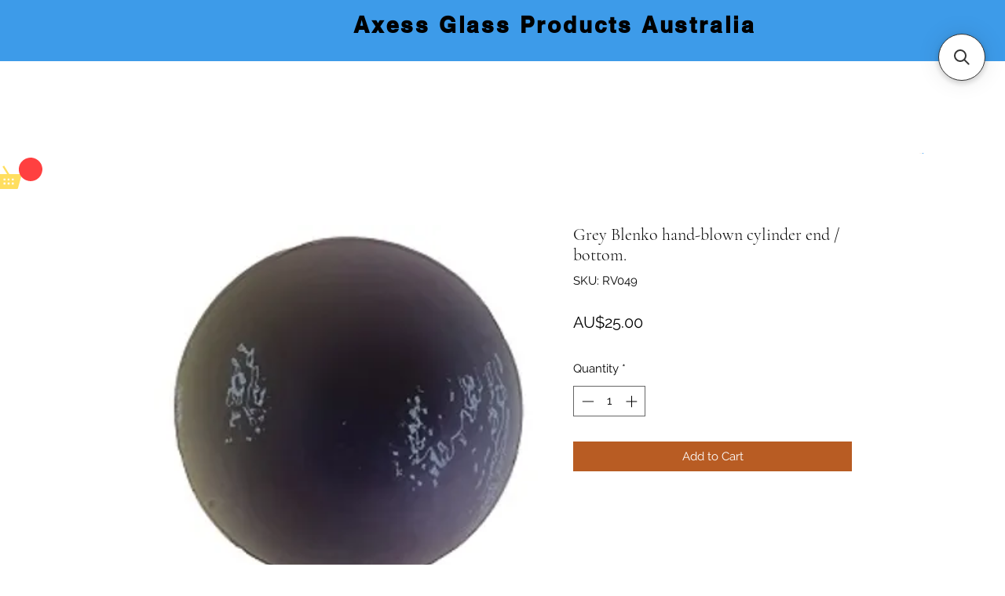

--- FILE ---
content_type: application/javascript; charset=utf-8
request_url: https://searchanise-ef84.kxcdn.com/preload_data.8i9Q8g8A3x.js
body_size: 10644
content:
window.Searchanise.preloadedSuggestions=['art glass','lead came','system 96 glass','copper foil','green glass','blue glass','red glass','clear glass','white glass','pink glass','textured clear glass','soldering iron','yellow glass','glass grinders','black glass','glass cutter','purple glass','cathedral glass','streaky glass','fusing glass','transparent glass','vision glass','iridescent glass','mosaic tiles','all glass','oceanside glass','bevel cluster','opal glass','sheet glass','coe 96 fusing glass','wissmach glass','orange glass','glass powders','brown glass','opal art','lamp bases','red sheet glass','pal tiya','glass cutters','mosaic tools','system 96 frit','dichroic glass','grinder bit','black back copper foil','glass tools','mosaic glass','white opal','glass sheet','water glass','soldering irons','stained glass','running pliers','vision art glass','clear textured glass','mosaic glass tiles','system 96 transparent','coe 96 glass','amber glass','green glass sheet','copper foil soldering','blue art glass','architectural glass','red art glass','opaque glass','mirror glass','glass paint','gold glass','glass powder','hammered glass','transparent glasses','glass jewels','sale items','white glass translucent','waffle grid','english muffle','glass packs','frit glass','lamp base','transparent green','the grinder','iridised glass','grey glass','glass rods','taurus ring saw','leadlight putty','leadlight soldering iron','kiln paper','bevel diamond','96 fusing glass','zinc came','ring saw','powder frit','green art glass','grinder bits','oceanside clear','bullseye glass','glass sheets','black patina','coloured glass','blue opal','all streaky','texture glass','glass rondels','oceanside sys 96 opal','glue chip','glass tiles','d lead','fusible glass','kiln wash','glass grinder','light blue','pink art glass','patina black','transparent cathedral glass','glass rondel','circle cutter','hobby square','spectrum glass','lamp caps','cutters mate','float glass','patterned glass','stained glass sheets','red glass sheet','grozing pliers','opaque white','glass colours','flux paste','textured glass','glass purple','opening hours','system 96 clear','ring mottle','glass cutting systems','glassline pen','glass orange','pattern glass','hakko soldering iron','lead knife','seabell wheeled','ripple glass','cutting oil','light green','glass mosaic','legacy glass','seabell max pro compound cutter','clear textured','copper wire','reeded glass','mini maxi','glass grey','light amber','easy fuse','red 96 glass','tinned copper wire','clear texture','fusible glass 96','diamond bevels','light blue glass','inland mini maxi grinder','amber cathedral','dark blue','beetle bits','solid opalescent','all products','black putty','toyo pistol grip glass cutter','fusing glass sheet','tools mosaic','fluted glass','clear cathedral','lamp kits','glass mosaic tiles','clear baroque','green opal','hand foiler','glass streaky','thin fire paper','opalescent glass','taurust3 ring saw','pink transparent glass','glass frit','mosaic p','coe 96 stringers','copper patina','faceted jewels','olive green','blue green','pale blue','system 96 green','wissmach cathedral','restoration glass','glass stringers','vintage glass','sparkle glass','beetle bit','clear texture glass','clear tanami','violet glass','artique glass','turquoise glass','reinforced lead came','seabell wheeled glass nipper','glue chip glass','solder wire','dark blue glass','vision opal','solid glass','white opaque','pegasus kozzy','lamp harp','band saw','worden forms','studio kilns','green transparent','white translucent','papyrus kiln paper','pink frit','flux brush','dark green','pack glass','grinder head','frits and powders','rough rolled','glass by colour','clear iridised','white opal glass','amber tanami','oceanside fusible','foiling tools','vision mosaic','all glasses','mosaic cutters','clear muffle','face shield','pegasus cathedral','mini grinder','white glass sheet','fusing molds','clear waverley','grinding bit','waffle grids','clear float','glass pliers','special glass','glass blue','silver backed foil','flashed glass','clear sparkle','aqua glass','glass cutter oil','clear flemish','the grinder 2','cascade lead came','kiln shelf','pattern paper','glass green','purple art glass','opal white','clear ripple','translucent glass','green cathedral','glass nippers','30 x 30 glass','frit powders','triangle bevels','white art glass','leadlight cream polish has','black backed copper foil','papyrus paper','flutelite 048at','silver glass','books patterns','foil stand','gold glass sheets','little gems','baroque glass','running pliers rubber sleeves','accessories for','glass types','glass cutting','weller soldering irons','solid white','system 96 opal','grinder kristall','system 96 powder','soldering iron stand','sky blue','lustre glass mosaic','glas sheet','red opaque','wire brush','glass starter kit','streaky glasses','blue transparent glass','wispy white','re strip','hakko fx600','flemish glass','pale green','glass tile','mini chests','lead dyke','quick-fit bit','slump molds','glass products','ogt sys 96 frit large','waffle grid mat','cream glass','float 3mm','sheet stained glass','bevels diamond','all 96 glass stringers','tiles jade mosaic','red opal','lamp accessories','hobby squares','polishing brush','h lead','bakers flux','plastic lathekin','my order','system 96 glass green','glass kilns','glass nuggets','clear architectural','pyramid glass','cement putty','grey glass sheet','transparent 96 coe','grinding bits','soldering iron tips','glass tiles for mosaic','pal tiya premium','opal art glass','system 96 sheet','lamp cap','clear fusing glass','symphony ring mottle','lead came 12','flux cleaning','rondels 50mm','vision red','crystal glass','lead came u','glass line paint','stringers and noodles','l square','cutting mat','skutt kiln','glass scraps','glass polish','pale blue glass','pale yellow','purple opal','copper foiler','tool kits','glass yellow','pale gr','lead cement','gryphon ring saw','system 96 clear sheet','glass pack','star burst','black glass 235 x 260mm','silver backed','pink glass sheet','axess glass','orange sheet glass','gryphon saw','cutting systems beetle bits','oceanside frit','glass kilns on sale','olive glass','red cathedral','copper tape','oceanside opalescent glass','red iridescent glass','jade glass','lead cutter','red mosaic','grinder accessories','amber sheet glass','pre cut glass','the grinders','vision flemish','chestnut brown','vision glass vintage','black patinas','wissmach flemish','glass bird modeling kit','amber opal','clear granite','bronze glass','strip cutter','transparent color','nova art glass','system 96 glass sheet','black opal','inland diamond bandsaw','black polish','laminated glass','glass pen','clear oceanside','oceanside 96 transparent','all red sheet glass','glass grinder bit','transparent green glass','speed cutter','wheeled nipper','kiln shelf primer','confetti glass','coe 96 glass packs','blue green glass','mini chest','diamond bevel','lead vice','new glass','dark grey','pink champagne','round glass','clear wavelite','u came','spectrum clear','lead cutters','accessories glass cutting','lead cam','diamond hand pad','kiln fibre paper','antique glass','lamp harps','system 96 clear glass','fine glass frit','soldering stand','glass mate','square bevels','glassline pens','inland glass grinder','glass cutters with oil in','clear floreal','art deco','light box','clear 96coe','contact sales','blue cathedral','pale amber','red glass opalescent','solder tip','pegasus ripple','fusing paper','foil burnisher','teal glass','hobby glass','blue wispy','worden lamp','lime green','streaky solid','clear iridescent','fuse glass','tool kit','u lead','brown white stipple','sea bell','sample glass','auscame round','tiffany lamp','tiles 15mm','light green glass','glass sale','ceramic tile','96 glass noodles','glass noodles','whiting 500gm','translucent white','florentine glass','system 96 black opal','quick fit bit','oceanside waterglass','wissmach classic','deep aqua','seabell tools','glass red','peach glass','champagne pink','cathedral textured','vision art','blue sheet glass','brown wispy','60/40 reel 10kgs','green white wispy','oleic acid','dark red','white sheet glass','nuggets small','glass kiln','red waterglass','reeded glass clear','solid opal','sample set','flash glass','white streaky','auscame flat','copper foiling','mirror edge','gold glass mosaic tiles','tudor glass','bevel star','tinned wire','system 96 sheet glass','dark green glass','boron nitride','stained glass tools','jewellery bails','inland grinder','lamp finials','transparent textured','system 96 blue','opa art','streaky yellow white and clear','fusing glass sheets','hand foilers','ice clear','066ch clear broad reeded','copper foil dispenser','stained glass sheet','wissmach florentine','red amber','green 96 fusing','black frit','the grinder bits','off cuts','blue white','morton glass cutting systems','vision starburst','colored sheet all','brown streaky','solder iron','cathedral blue','glass translucent','transparent fusible','green sheet','gray glass','kiln glass','glass fusible','pattern glas','lustre mosaic','mosaic red','glass slumping','textured colours','lead free','clear sheet','seabell wheeled nipper','mate glass cutter','copper foil 6mm','creators brand','red spectrum glass','obscure glass','small wire brush','copper foil silver backed','bottle glass','glass squares','quick fit','clear hammered','oceanside 96 fusing glass','bevel square','mosaic tiles crystal glass 10x10mm','system 96 fusible','lamp form','clear flutelite','mosaic nippers','dark amber','glass pink','fused glass','glass nails','coe 90 glass','white with','green frit','gryphon zephyr','glass kits','cutting fluid','clear frit','glass range','ring mottles','lead came round','sheet sizes','2mm clear','6mm rods','clear waverley 4mm','clear glass oceanside','mosaic cutter','clear glacier','system 96 pre-cuts','lead stretch','soldering iron tip','blue streaky','wet belt sander','clear glue chip','glass pieces','glass sample','pale green glass','clear cathedral glass 4mm','leponitt running pliers','frit large','fusible art glass','96 transparent glass','colours 96 opal fusing','system 96 white','fernlite 4mm','colored glass','3mm glass','kiln shelf paper','scrap glass','glass shapes','sea green','inland face shield','glass beads','iridised cathedral','flower glass','classic cathedral','champagne opal','all 96 glass','tip tinning','lead came flat','mosaic glass gold','glass cutting tools','bakers soldering fluid','red sheet glass vision glass','clear fusible','laco flux','modeling glass','toughened glass','brass cap','waffle grid system','green artique','blue green opal','solder irons','mottle glass','mixed packs','peacock tudor','tip cleaning','green streaky','clear roughcast','pale purple','green glass sheets','strong line','lead free solder','running plier','oval bevels','glassline paper','foil dispenser','ceramic fibre','kokomo cathedral','grinder heads','green opalescent','frit system 96','mini maxi grinder','glass bevels','glass saw','floral glass','wissmach streaky','oceanside 96 range','display stand','glass cutte','the grinder 3','sickle stone','australian cathedral','lead dykes','machined antique','transparent red','lead soap','white frit','glass mirror','wispy mixes','cutter toyo','broken glass','papyrus kiln shelf paper','amber or glass','cathedral green','translucent art glass','trans clear','coloured stained glass','lemon grass','glass wispy','lead putty','opal tan','icicle clear','reinforcing bar','toyo cutter head','oceanside green glass','96 glass clear','cutters mate with strip circle pro','clear monumental','white mosaic glass','pink white','gold glass sheet','clear reeded','glass enamels','sky blue glass','wissmach blue','lamp kit','mirror glass sheet','white opal 96coe','contact us','green wispy','white clear','copper foil black backed','spider 4-leg','lamp shade patterns','u lead came','clear transparent','rack pack','fibre blanket','red opal system 96','glass grinder kristall','shelf paper','clear white','noble copper foil','clear float glass','kokomo purple','lead grozing','soldering iron holder','kookaburra bevels','cutting dichroic glass','purple pink glass','iridescent whit opal','oval bevel','clear glass sheet','clear silesia','reed glass','flat lap','opaque white glass','mirror backed glass','oyster pearl','ruby red','streaky grey','thumb savers','pal tia','clear powder','flux nokorode','ceramic scissors','symphony ring','solid white opal','full sheets','axes glass','pistol grip','cobalt blue','5.5 black foil','cathedral clear','glass dichroic','streaky green','large sheet','windows restoration','green sheet glass','sal ammoniac','corduroy 057at','glass painting','transparent glas','olive green glass','brown opal','iridescent clear','pre cut circles','system 96 glass clear','glass jewel','mosaic ceramic','rim for lamp','glass tool','pre cut','grinder sponge','green and blue glass','glass cutting tool','emerald glass','jewel glass','fusible red','vision md444tr','opaque green','paper patterns','h lead came','yellow ass','pink wispy iridescent','lead pliers','angel iridised','white sheet','minimaxi grinder','black backed foil','kokomo blue','english muffle blue','rough rolled glass','all and yellow glass','rondel 60mm','glass 96 fusible','fusible glass 96 clear','rg40001 to','grinding stone','clear water glass','design lam','cranberry glass','wissmach mystic','wissmach moss','flux remove','turquoise blue','red orange','md 484sp','w 96 lum','rulers aluminium','fine frit','brown white wispy','art glass yellow','wissmach fusing glass','old glass','orange red','pink glass 96','straight edge','reinforcing rebars','pre cuts','system 96 powder frit','glass tack','reinforced lead','orange opal','oceanside 96coe','copper foil tape','band saw blade','oceanside yellow','red powder','colour glass','vision symphony','glass saws','system 96 glass blue','glass prism','breaking pliers','glass etching','bevel glass','yellow sheet','english glass','light bronze','stock clearance','iridised clear','black backed','iron stand','wissmach green','oceanside green','pegasus hammered','h came','fire orange vintage','fusing rods','y came','clear waterglass','grinder cookie','ruby glass','pale glass','dark green 96 sheet glass','clear sandy','box feet','tool caddy','straight line cutter','glue chip glass fern pattern','mardi gras','opaque red','glass opaque','blackberry cream','granite texture','papyrus kiln shelf paper sample','sku products','diamond pads','amber ripple','red legacy','system 96 glass white','mm copper foil','little hobby','winter confetti','glass paints','pegasus seedy purple','black backed copper foil tape','lamp patterns','vision cathedral','jade glass mosaic','glass slump','purple transparent glass','oceanside red','copper patinas','amazon green opal','leadlight soldering','dark blue opal','abrasive pad','ring holder','glass sizes','sheet glass white','fused glass paint','tip set','black glass sheets','oceanside purple glass','oceanside medium green','lens cutter','lamp wi','jewel red','black opaque','for lamp','stain glass','red mosaic tiles','foil holder','system 96 cut ups','bullseye black','vision blue','coe 96 icicle clear','k star','sapphire blue','glass fusing','spectrum waterglass','white powder','glass kit','laminated to','cutting systems','licorice swirl','oceanside glasses','red white opal','fusing glass 96','black foil','clear oceanside fusible','pack mixed glass','steel blue','lead solder','fuse mold','streaky opaque','pink clear','system 96 frit aventurine','copper foil black','vision unique','clear artic','pink iridescent','the grinder replacement diamond bits','safety glasses','system 96 spirit','yellow glass sheet','emerald green glass','light brown white','jade glass silver backed','nuggets large','grey tiles','crystal glass tiles','liquid flux','copper sheet','silver stain','copper foil sheet','coarse frit','amber textured','wire glass','blue vision glass','black sheet','purple sheet glass','kookaburra streaky','toyo cutter pistol head','foil shears','tools hand','clear orient','black copper foil','check out','door glass','red frit','clear textures','fusers glass','dar green','glass box','easy fuse float glass','vision glass pale green ly range','tan glass','hakko filter','white solid','circle pro','blue mosel streaky','glass bird','textured glass blu','system 96 red','clear white streaky','transparent sheet glass blue','value pack','vision md 205 sk','yellow white wispy','deep slump molds','peach translucent','glass plier','low iron glass','blue wissmach','blue texture','green frits','mosaic tiles 5mm','transparent glass system 96','nokorode flux','strip pro cutter','glue chip bevels','glass cutting box','beginner glass','mosaic cutting machine','diamond glass','green blue','clock movement','fusing packs','vp multi','diamond grinder','blue purple','clear cord','copper foil rolls','glass glue','crystal glass mosaic tiles','lamp shades','fusing wire','kookaburra glass','antique bronze','metal fusing','sea glass','rubber sleeve','pink wispy','clear nova','rose glass','glass clear','glass fusing paper','stained glass patterns','mini maxi glass grinder','glass holder','96 coe glass fusing','96coe glass','clear glass with','water glass sheet','black for','black glass sheet','streaky glass white','glass mix','system 96 red opal','red opal glass','white on clear','smooth no','zinc solder','clear icicle','sky blue white','pale blue white glass','light orange','green tanami','lamp forms','clear 96 coe glass','d lead soap','light olive','light blue white','work surface','light blue transparent','tg1 accessories','table foiler','glass hammer','olive green cathedral','black patina for lead','lamp spider','dark red glass','system 96 aqua','round came','flux brushes','cast jewels','mosaic glass cutters','beetle cutter','oceanside fusible opal','niosh-approved mask','fusing mold','opaque grey','flame red','solder stand','accessories for grinder 2','copper backed','ice blue','glass stringer','ceramic fibre board','ring sa','pale gold','solid streaky','craft handy stand','clear cathedral glass','green stained glass','glass black','leponitt grozing','violet vintage','spring runners','pegasus hammered topaz','champagne waterglass','green wissmach','hot head','clear system 96','blue vision','filter set','blue iridescent','vp tool','fuse master','red wispy','reinforced came','fibre board','system 96 yellow','fusing glass transfer sheets','yello glass','victorian glass','translucent clear','frit offers','96 coe frits','blue green wispy ripple','brown white','red blue','system 96 black iridised','light dark blue opal','solid vision','window glass','copper glass','weldbond 160ml','variety glass','opaque black','green iridescent','yellow opal','yellow opalescent','came lead','pre tinned','high temp','opal cathedral','pegasus granite','light blue white streaky','red jewels','copper foil 5mm','silver backed copper foil','glass cutting fluid','leadlighting glass','summer air streaky','stringers system','system 96 noodle','white blue','cutter oil','bevel rectangle','sunglow legacy','blue legacy','vision clear','wissmach glass clear','reactive glass','grey opal','glass rondels blue','glue for glass','artista glass','oceanside black glass','lustre glass','fuse molds','gold sheet','copper foil kits','replacement diamond band saw blade','flux cleaning solvents','replacement bit','green opaque','gold mosaic tiles','solid colour','easy fire','moss green glass','glass cutoff','blue green streaky','clear range','opal stipple','sys 96 orange','6mm clear float','system 96 powders','5mm glass','cut ups','weller tip','pink streaky','fused glass sheets','firing paper','glass white translucent','textured glass clear','color line','brilliant cuts','straight cutter','multi pack','clear crystal ice','system 96 white opal','toyo cutter','red textured','opal yellow','tool sets','gt sys 96 frit large','red transparent glass','grinder bit 25mm','decorative chain','white fusing glass','the art of glass painting','red burgundy','glass brown','grey green','iridised glass sheet','lead brush','black opalescent glass','green florentine','amber wispy','cutting machines','foil 6mm','clear restoration glass','orange transparent','soldering iron temperature control','for soldering iron','clear nova iridescent','tudor rose tudor','thin fire','frit red','lavender vintage','tile nipper','6mm foil','clear wispy','4mm red','clear bullseye','clear patterned glass','fusing tools','bevel circle','reducing bush','red blue glass','textured transparent','red brown','pistol grip glass cutter','seabell replacement','square bevel','25 mm grinding head sku mm8010','clear rivuletta','log in','large 96 transparent','mosaic shapes','leadlight cream polish','grinders mate','diamond bit','aus came','light amber transparent','weave glass','mauve glass','aqua flow','solid white glass','tool pack','square glass','glass sample set','shelf primer','glass vision clear','glass circles','lucky dip','store hours','wissmach amber','grinder shield','jewellery box','glass rainbow','white opaque glass','6mm lead came','solder brass for foil','beetle bit glass cutting system','tanami clear','grinders an','96 coe glass','glass tiles packs','glue on','wired glass','little gems collection','transparent frit','mixed colours','black mosaic tiles','oceanside special clear','system 96 blue opal','cathedral violet','rubber sleeves running','green opal 96','purple blue','mottled glass','amazon green','crystal clear','aventurine green','mica powder','glass white','blue translucent','tile glue','purple opal glass','017ch clear','mosaic red 2 x 2','057at clear corduroy','yellow vision glass','second work','pale yellow glass','sky blue transparent','lemongrass opal','flat lead came','cutter strip','clear blue','foil caddy','smooth glass','transparent yellow glass','for grinders','optional accessories','kristal 1s','pencil glass cutter','amber jewels','seabell pro','papyros kiln paper','u channel','r white streaky','cutters mate mini','glass see','is pal tiya','clear maple','iridised black','silver coated','vision yellow glass','edge ruler','green glass powders','star bevels','5.5 black backed copper foil','brown glasses','blue ren','wissmach medium teal blue','orange white','score one glass cutter','oceanside stringers','solder flux','kokomo green','kokomo granite','wissmach opal green','shop glass','blue o','96 coe millifiori','tone glass','clear with black','grinder sizes','taurus saw machine','lead hand wash','fusible glas','pencil cutter','cherry red','solder tip tinning','light lime green','light purple cathedral','foil application','medium green','eye shield','2mm glass','system stringers','gum green','96 red glass','stringers glass','ocean side','came u','water clear','fire light','purple coloured glass','red bevel','clean cut glass','sys 96 sheet','came cutter','glass starter','clear black red','instructional videos','clear dimple','dark purple','turquoise blue-green','clear fuse glass','iridised clear glass','light table','friction buttons','fusing glue','glass line','dark grey glass','brown green','oceanside clears','glass with glass coloured and streaky','speed balls','metal for glassline','grinder don\'t','ring mottle glass','coe 96 glass sheets','foiling tool','tiffany lamp form','foil accessories','what is easy fuse','blue white opal','clear pattern','clearance glass','packs 96 glass','stand soldering iron','lamp fitting','sku mm8010','coe 96 firelight','green blue opal','black transparent glass','lampworked projects','f of','deep aqua frit','glass breaking','clear corsica','transparent wine','oceanside fuse glass','purple system 96','copper re-strip','clipper blue','flux oleic','inland grinder bit','glass opal','non reflective','glass light brown','lead stretched','stained glass frames','waffle mat','fan out dykes','frit opal powder','max tools','glass cutting machine','wissmach pale amber mystic','starter kit','white opal glass sheet','clear white coe 96','300mm round','glass gold','marigold opal','right angle','vision glass iridised','triangle bevel','mosaic frit','system 96 opaque sheet','20mm jewel','blue white streaky','wissmach pink','green grey','clear vision','silver solder','glass cutter toyo','oceanside white','frit clear','oceanside icicle','amber fusing','mosaic glass sheets','orange opaque','medium blue glass','purple opalescent','system 96 black','flux block','emperor jewel tudor','value pack tool kit','gold sheets','off white','tools & accessories','yellow canary','mosaic chopping machine','iridescent opal','pale lavender','cutting system','diamond grinder bit','brown sheet','stringers noodles','circular glass','midnight blue','iridised blue','soldering tip','oceanside powder','round bevels','pegasus hammered garnet','brown white streaky opal','green fusible','green translucent','small glass','clear sheet glass','copper red white','pegasus flemish orange','pearl mosaic','moss green','dressing stone','lamp mo','glass sifters','bottle cutter','amber transparent','craft board','warm white','fusible paper','dichroic frit','amber art glass','chocolate opal','red stained glass','dark pink','replacement wheels for','solder lead free','purple red','semi glass','light grey glass','copper foil tools','tg-1 the grinder','frit powder','red tiles','amber white wispy','system 96 icicle clear','opaque yellow','streaky yellow white and','mixed glass','lead nippers','cut circle','glass reaky','copper foil silver','edge lead','fusing glass pack','go glass','polishing brushes','vp trans','oceanside black','wispy green','system green','large clear','wissmach dark amber','copper foil black back','taurus 3 glass','wissmach pale amber cathedral','orange streaky','pale grey','pacific blue legacy','y lead','system transparent','wissmach hammered','cut glass','blue & green & amber wispy','ceramic kiln','monumental textured','silver foil','red glass tiles','red coloured glass','clear fusible ice','system 96 pink','cutting hea','diamond hand pads','cathedral glass amber','bits grinder bits','purple tiles','dark brown','seabell rubber','euro cathedral','lampshade pattern','system 96 frit water clear','frit mosaic','light steel blue','opal stringers','golden orange','yellow streaky glass','red streaky glass','light purple','navy blue','chopping machine','system opal','max running pliers','sierra red burgundy/clear/white','drill bits','summer air streaky opal','etching techniques','wissmach fusible','double glass','yellow opa','tile shapes','cut star','green textured','vision green opal/streaky','english muffle green','round lead came','mm glass','blue glass sheet','tear drop','mini g','tinned copper','tiles mosaic','amber translucent','pink clear streaky','glass sheet cathedral','round glass tiles','copper foil holder','white opal iridescent','side colour','patterns peacock','blue/green wispy','european glass','nails stops','solid green','leadlight glass','pegasus champagne','blue green ripple','amber white','making lamp shades','lead lighting','oil pod','morton grid','reactive opal','tile saw','seabell ceramic scissors','lime green glass','grinding bit 6mm','dark violet','system white','blow to','medium amber','slumping mold','arbor sku 2885a','pegasus red','spectrum clear/white/olive/pink','mottled glass sheet','textured glass sheet','hobbie squares','4mm clear','white opal 200sf','wissmach opalescent','band saws','lead came y','box of lead came','quick fit bit system','glue chip 3mm','cream system 96','rainforest clear','auscame lead','cm foil','opal hobby','fairy floss','cm glass','cream opal 96','wissmach brown','bronze patina','flux liquid','glass pricing','leponitt grozing pliers','glassline paints','black sheet glass','tile sheets','brilliant cut bevels','mosaic replacement wheels','purple frit','tools stain','youghiogheny glass','system 96 opal red','system 96 firing','champagne pink opal','almond opal','variegated green','red ruby granite','dichro glass','red hammered','clear white t','iridescent mosaic','red rough rolled','red art','floreal glass','circle glass','white nuggets','zinc came u','new sheet glass','water glass white','mottled glass white','straight edge cutters','coe 96 transparent','clear 96 coe','white pattern','scorched vintage','clear glass 96','noble copper foil black backed','antique brown','system96 black','red glass sheets','orange glass sheet','studio nuggets','teardrop jewels','modern fluted','bottle of','oil for cutters','craft bo','textured blue','opaque blue','wild iris tudor','blue and white','lead paint','gryphon stone','ivory opal','clear seedy iridescent','taurus saw','mica powders','silverback glass','small hammered','clear textured architectural','purple solid glass','pink solid','architectural iridescent','lead free came','19 mm bit','blue art','replacement rubber','green tiles','solder black patina','han glass cutter','white wispy','white opal fu','light blue translucent','black patina for solder','mosaic glue','waffle board','white system 96','yellow translucent','grey frit','mosaics red','mosaic red 20 x 20','mosaic 20x','seabell glass','clear 5mm','black oceanside','brown oceanside 96','droplet glass','pearl glass','crystal ice','taurus 3 blade','grinding machine','bevels circles','glass panel','blue artico','seabell compound nipper','green brown','system 96 transparent blue','clear glass system 96','red clear glass','3-gauge chains','hakko for','system 96 transparent sheet','rhino 19mm','rhino grinding bit','worden lamp forms','glass circle','milk glass','copper for copper foiling','true blue','lamp finial','yellow transparent glass','kristal grinder accessories','silver float','coe 96 frits','pearl glass mosaic','dark green opal','lead light glass','glass frit 4','amber blue','glass cutting t square','safety break','3 mm thick','plastic running pliers','glass workshop','5mm lead came','bumble bee cutter cm1024','replacement wheels p-20-w','on tools','oceanside water','green streaky glass','cluster bevel','oceanside glass white','solder lead','black spiral','oceanside 96 glass clear','english olive','pink white streaky','glass cutting oil','inland grinding bit','vision unique mix','glass gems','foil mirror','vision streaky','flemish old','fusible red opal','glass size','champagne glass','streaky white','white glass powders','opal fusing','fus red','red jade','rainbow glass','yellow classic','black mosaic','sculpting medium','square mes','bead rods','u zinc','soldering lead','pink red','system 96 glass axess','yellow orange','solid opal green','green opal glass','animal patterns','rough rolled jade','broken glass in','grinder nit','white wispy on clear','cathedral class','soldering flux','glass molds','orange red glass','inland glass grinders','nova glass','english muffle cranberry pink','yellow orange white wispy','kiln controller','system 96 blue transparent sheet glass','light brown','glassline paint','tools for','full size pattern','came vice','solder sticks','opal sheet','teal cathedral','pink opaque','grey opaque','system frit olive green','cream polish','euro cath','hakko tip','opal pink','ring saw parts','wissmach granite','spectrum student kit','opaque glass blue','opaque glass black','green legacy','chinese glass','grinder pad','toyo glass cutter','machined glass','system 96 purple','copper 6mm','96 clear glass','blade for','spectrum clear glass','96 coe white','access glass','polishing discs','coe 96 frit','vp mosaic','solid colour glass','sold glass','pale aqua','pale orange','light green flemish','dichroic glass frit','red glass with','red wissmach','grey white','vp lucky','glass mosaic shape','ebony opal','worden w18-4 lamp form','steel wool','fusible glass paint','blue glass sheets','tiles red','orange oceanside','black metallic','white and clear','clear venice','mosaic cutting','vine lamp base','extractor filter','seedy fusible','glass bead','amber streaky glass','thumb saver','glass tube','cutters mini glass cutter','fusible glass clear','glass heart','light orange glass','papyrus kiln','yellow opalescent glass','frit system 96 green','green opaque glass','strip pro','blue hammered','yellow white glass','for inland mini','iridescent red','apple jade','green opal/streaky','streaky blue','blue spectrum','patina for solder','grinder cookie stained glass thumb savers','system 96 grey','open foil','per sheets','10mm lead','flame opal','kokomo amber','are you open on','solid wire','flexi glass','nails 100pack','system 96 powder opal','drop out','glass running pliers','cutters mini','red orange streaky','grey artique','grey sheet','clear linear','wissmach english muffle','clear fernlite','rose velvet vintage','leadlight cream','96 multi packs','clear ice','mini table','mosaic tool','clear iridised oceanside','black white','square weave','pink fusing','solder tips','green kozz','soldering iron for copper','champagne translucent glass','cascade came','size of one','black backed copper','sign in','lamp work','range opalescent','system 96 glass noodles','clear fusing sheet','orange cathedral','solder for leadlighting','white 96 fusing','soldering tips','pink powders','tile cutter','brown art glass','temperature control soldering iron','sale glass','opal cream','iridescent red and green glass','broad line glass','ming green','blue grey','lead nails','bevel oval','coe 96 sheets','clear 96 sheet','original sheet','stringers mardi gras','glass circle cutter','clear flutelite glass','french pink','glue chip cost','059ch clear sandy','blue glass tiles','vision green','pale violet','value 12 pieces','neo lavender','glass frit green','teal green','streaky transparent','chartreuse legacy','red system 96 sheet','shield for grinder','wissmach 96 amber and white prisma','19mm bit','green light','grey streaky','tool set','clear florentine','fusing glass noodles','came cutters','firelight opal','thin clear','stringers mardi','system amber','straight edge rest','frit green','xt030 lead dyke fan','angle cutter','lead came reinforced','brass coil','kaleidoscope kit','system clear','white streaky opal','medium green cathedral','glass strips','blue hammered cath','6mm copper foil','grey baroque','black opal glass','coloured glassline','6 mm copper foil','25mm jewels','grinder fuse','transparent streaky','copper foil silver back','grinder mate','leprechaun green','glass square','sheet sizes 017ch','sku mmfs','wire brush solder','textured cathedral','finials and','clear system 96 glass','hanging caps','blue seedy','copper silver','full foam','wire brush solder glass','safety glass light','stained grass','solid pink glass','solder brush','amber cathedral glass','corn bread streaky','blue sky','hanger kit','mo-re boron nitride','textured blue glass','black system','art glass pink','kiln primer','oceanside orange','de lead','scoring cutter','oil well','star bevel','toyo cut','system 96 glass orange','clear fuse glass sheet','spectrum rough rolled','lead light','caribbean blue','blue texture glass','toyo glass cutter with handle','wine bottle','clear 048at','replacement cutting head','dar red glass','fan out','stand for','small head cutter','system 96 amber','wissmach 466cc turquoise','blue ripple','canopy hanger','peacock pattern','weldbond 3ltr','ice clear smooth','cutting tools','coarse frits','round jewel','blue system 96 glass','rondel ruby red','clear texture glass glass','driftless brand','md 461 tk','green/white wispy','pack mixed','system 96 opaque','granite clear','fusing glass amber','bullseye coe90','brown green/brown','mini grinders','handy foiler','seabell glass nipper','yellow frit','green & amber opal','glass polishing','mosaic cutter t2231','yellow mosaic glass','drifting cloud','clear 3mm','cleaning solvents','yellow transparent','black & glass','cutter mate','mardi gras sheet','soldering iron weller','ring saw blade','blue and green streaky','frit medium','mini bit','symphony ring mottle white','clear deco','key ring','glass line tip','vision pale blue glass','lime green nova','ebony tudor','96 glass sheets','art glass purple','quick bits','shimmering iridescent','ring mottled','shimmer glass','white opal iridised','yellow art glass','smokey wings vintage','fire paper','metallic glass','clear corduroy','spectrum teal green','citron legacy','bronze cathedral glass','yellow cathedral','amber tanami glass','wood glass'];